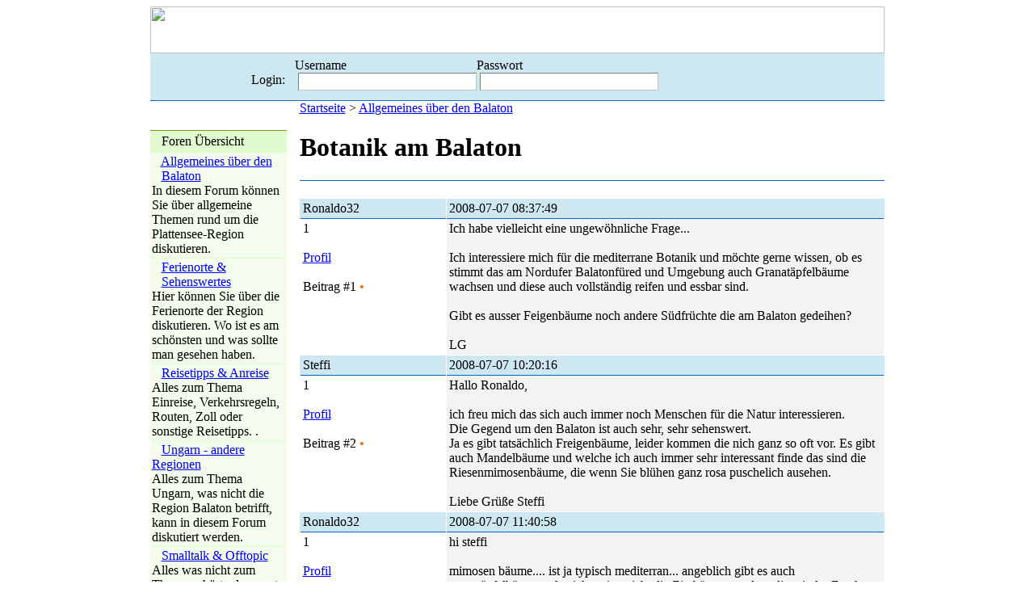

--- FILE ---
content_type: text/html
request_url: http://balaton.at/beitrag_47_6_0.php
body_size: 3629
content:
<!DOCTYPE HTML PUBLIC "-//W3C//DTD HTML 4.01 Transitional//EN"
"http://www.w3.org/TR/html4/loose.dtd">
<html>
<head>
<title>Botanik am Balaton - Allgemeines über den Balaton - Balaton Forum</title>
<meta http-equiv="Content-Type" content="text/html; charset=iso-8859-1">
<meta name="Title" content="Botanik am Balaton - Allgemeines über den Balaton - Balaton Forum">
<meta name="description" content="Lesen Sie hier den Beitrag Botanik am Balaton - Allgemeines über den Balaton in der Plattensee Community">
<meta name="keywords" content="plattensee, balaton, ungarn, Botanik am Balaton - Allgemeines über den Balaton,Forum,community">
<meta name="Robots" content="INDEX, FOLLOW">
<meta name="content-language" content="de">
<link rel="STYLESHEET" href="scripte/style.css" type="text/css">
<link rel="stylesheet" href="inc/forenstyle.css">
<style type="text/css">
<!--
-->
</style>
</head>

<body>

<div class="inhalt2">
<table width="909" height="58" border="0" align="center" cellpadding="0" cellspacing="0">
  <tr>
    <td valign="top"><img src="grafic/layout/kopf_oben.gif" width="909" height="58" border="0" usemap="#headMap"></td>
  </tr>
</table>
<map name="headMap">
  <area shape="rect" coords="3,3,416,56" href="./">
  <area shape="rect" coords="455,32,558,59" href="./">
  <area shape="rect" coords="559,32,630,57" href="login.php">
  <area shape="rect" coords="633,32,714,59" href="anmelden.php">
  <area shape="rect" coords="717,32,810,58" href="forenregeln.php">
  <area shape="rect" coords="815,31,908,57" href="http://www.plattensee.at" target="_blank">
</map>
<table width="909" border="0" align="center" cellpadding="0" cellspacing="0" bgcolor="#cee8f1" style="border-bottom: 1px solid #0066cc">
  <tr valign="bottom">
  <td width="185"  height="24">&nbsp;</td>
    <td width="218" height="24"><span class="header_schrift">Username</span></td>
    <td width="218" height="24"><span class="header_schrift">Passwort</span></td>
    <td width="288" height="24">&nbsp;</td>
  </tr>
  <form action="login.php" method="POST">
  <tr valign="top">
  <td height="34" valign="top"><div align="right" class="suchebalken_beratung">
    <div align="right">Login:&nbsp;&nbsp;&nbsp;</div>
  </div></td>
    <td height="34"><input name="login" type="input" style="width:215px; height: 18px; border-top: 1px solid #7c7c7c; border-left: 1px solid #7c7c7c; border-right: 1px solid #c3c3c3; border-bottom: 1px solid #c3c3c3; margin-left:4px"></td>
    <td height="34"><input name="pw" type="password" style="width:215px; height: 18px; border-top: 1px solid #7c7c7c; border-left: 1px solid #7c7c7c; border-right: 1px solid #c3c3c3; border-bottom: 1px solid #c3c3c3; margin-left:4px"></td>
    <td height="34"><input name="submitButtonName" type="image" style="border:0; margin-left:5px" src="grafic/layout/login_buttonm.gif" width="60" height="21">	</td>
  </form>
  </tr>
</table>
<table width="909" border="0" align="center" cellpadding="0" cellspacing="0">
  <tr>
    <td width="169" rowspan="2" valign="top">
	<br><br>
      <table width="169" border="0" cellspacing="0" cellpadding="2">
        <tr>
          <td bgcolor="#e1fad0" height="22" style="border-top:1px solid #789618;border-bottom:1px solid #e1fad0"><strong>&nbsp;&nbsp;&nbsp;</strong><span class="menubox_ueberschrift">Foren &Uuml;bersicht </span></td>
        </tr>
        <tr>
          <td height="22" bgcolor="#f4fded" style="border-bottom:1px solid #e1fad0;"><span class="menu_links"><img src="grafic/layout/pfeil_menu.gif" width="8" height="13">&nbsp;<a href="forum_6.php">Allgemeines &uuml;ber den<br>
            <div style="margin-left:12px">Balaton</div> </a></span>
		  <div class="menu_beschreibung"> In diesem Forum k&ouml;nnen Sie &uuml;ber allgemeine Themen rund um die Plattensee-Region diskutieren. </div>		  </td>
        </tr>
        <tr>
          <td height="22" bgcolor="#f4fded" style="border-bottom:1px solid #e1fad0;"><span class="menu_links"><img src="grafic/layout/pfeil_menu.gif" width="8" height="13">&nbsp;<a href="forum_1.php">Ferienorte &amp;<br>
            <div style="margin-left:12px">Sehenswertes</div> </a>
          </span>
          <div class="menu_beschreibung"> Hier k&ouml;nnen Sie &uuml;ber die Ferienorte der Region diskutieren. Wo ist es am sch&ouml;nsten und was sollte man gesehen haben.  <span class="menu_links">            </span></div>          </td>
        </tr>
        <tr>
          <td height="22" bgcolor="#f4fded" style="border-bottom:1px solid #e1fad0;"><span class="menu_links"><img src="grafic/layout/pfeil_menu.gif" width="8" height="13">&nbsp;<a href="forum_3.php">Reisetipps &amp; Anreise </a><br>
          </span>
          <div class="menu_beschreibung"> Alles zum Thema Einreise, Verkehrsregeln, Routen, Zoll oder sonstige Reisetipps. . </div>          </td>
        </tr>
        <tr>
          <td height="22" bgcolor="#f4fded" style="border-bottom:1px solid #e1fad0;"><span class="menu_links"><img src="grafic/layout/pfeil_menu.gif" width="8" height="13">&nbsp;<a href="forum_5.php">Ungarn - andere Regionen </a></span><br>
		  <div class="menu_beschreibung"> Alles zum Thema Ungarn, was nicht die Region Balaton betrifft, kann in diesem Forum diskutiert werden. </div>		  </td>
        </tr>
        <tr>
          <td height="22" bgcolor="#f4fded" style="border-bottom:1px solid #789618;"><span class="menu_links"><img src="grafic/layout/pfeil_menu.gif" width="8" height="13">&nbsp;<a href="forum_2.php">Smalltalk &amp; Offtopic </a> </span><br>
		  <div class="menu_beschreibung"> Alles was nicht zum Thema geh&ouml;rt oder sonst nirgendwo hinein passt kann hier diskutiert werden </div>		  </td>
        </tr>
      </table>
	  <br>

	  <a href="http://www.plattensee.at/plattensee-bilder.shtml" target="_blank"><img src="grafic/banner/bildergalerie.gif" alt="Bildergalerie vom Balaton" width="168" height="67" border="0"></a>	</td>
    <td width="16" height="71">&nbsp;</td>
    <td width="721" valign="bottom" style="border-bottom: 1px solid #0066cc">

	<span class="brot_oben">
    <a href="./">Startseite</a> &gt; <a href="forum_6.php"> Allgemeines über den Balaton</a>
</span>
<div class="red_headlines">
<h1>Botanik am Balaton</h1>
</div>

</td>
    </tr>
  <tr>
    <td width="16" valign="bottom"><img src="grafic/layout/blind_weiss.gif" width="16" height="490px"></td>
    <td valign="top">
	
	
	
<div style="height: 3px;">	</div>
	
<!--<div style="height: 100%; margin-top:3px">-->
<br>
<table width="100%" border="1" cellpadding="0" cellspacing="0" bordercolor="#FFFFFF" style="border-collapse:collapse">
<tr height="25"><td width="180" style="border-bottom: 1px solid #0066cc; border-left:1px solid #cee8f1" bgcolor="#cee8f1"><a name="134"></a><div class="forentabelle" style="margin:3px">Ronaldo32</div></td><td style="border-bottom: 1px solid #0066cc; border-right:1px solid #cee8f1" bgcolor="#cee8f1"><div class="forentabelle" style="margin:3px">2008-07-07 08:37:49</div></td></tr><td valign="top" width="180" class="zellenweiss"><div style="margin:3px">1<br><br><a href="forenuser_69.php">Profil</a><br><br>Beitrag #1 <font size=3 color="#f3721c"><b>&#0149</b></font></div></td><td valign="top" bgcolor="#F3F3F3"><div style="margin:3px">Ich habe vielleicht eine ungewöhnliche Frage...<br />
<br />
Ich interessiere mich für die mediterrane Botanik und möchte gerne wissen, ob es stimmt das am Nordufer Balatonfüred und Umgebung auch Granatäpfelbäume wachsen und diese auch vollständig reifen und essbar sind.<br />
<br />
Gibt es ausser Feigenbäume noch andere Südfrüchte die am Balaton gedeihen?<br />
<br />
LG</div></td></tr><tr height="25"><td width="180" style="border-bottom: 1px solid #0066cc; border-left:1px solid #cee8f1" bgcolor="#cee8f1"><a name="137"></a><div class="forentabelle" style="margin:3px">Steffi</div></td><td style="border-bottom: 1px solid #0066cc; border-right:1px solid #cee8f1" bgcolor="#cee8f1"><div class="forentabelle" style="margin:3px">2008-07-07 10:20:16</div></td></tr><td valign="top" width="180" class="zellenweiss"><div style="margin:3px">1<br><br><a href="forenuser_2.php">Profil</a><br><br>Beitrag #2 <font size=3 color="#f3721c"><b>&#0149</b></font></div></td><td valign="top" bgcolor="#F3F3F3"><div style="margin:3px">Hallo Ronaldo,<br />
<br />
ich freu mich das sich auch immer noch Menschen für die Natur interessieren.<br />
Die Gegend um den Balaton ist auch sehr, sehr sehenswert.<br />
Ja es gibt tatsächlich Freigenbäume, leider kommen die nich ganz so oft vor. Es gibt auch Mandelbäume und welche ich auch immer sehr interessant finde das sind die Riesenmimosenbäume, die wenn Sie blühen ganz rosa puschelich ausehen.<br />
<br />
Liebe Grüße Steffi<br />
</div></td></tr><tr height="25"><td width="180" style="border-bottom: 1px solid #0066cc; border-left:1px solid #cee8f1" bgcolor="#cee8f1"><a name="138"></a><div class="forentabelle" style="margin:3px">Ronaldo32</div></td><td style="border-bottom: 1px solid #0066cc; border-right:1px solid #cee8f1" bgcolor="#cee8f1"><div class="forentabelle" style="margin:3px">2008-07-07 11:40:58</div></td></tr><td valign="top" width="180" class="zellenweiss"><div style="margin:3px">1<br><br><a href="forenuser_69.php">Profil</a><br><br>Beitrag #3 <font size=3 color="#f3721c"><b>&#0149</b></font></div></td><td valign="top" bgcolor="#F3F3F3"><div style="margin:3px">hi steffi<br />
<br />
mimosen bäume.... ist ja typisch mediterran... angeblich gibt es auch granatäpfelbäume.. also ich meine nicht die Zierbäume sondern die mit der Frucht zum essen..<br />
<br />
weisst du genaueres darüber??</div></td></tr><tr height="25"><td width="180" style="border-bottom: 1px solid #0066cc; border-left:1px solid #cee8f1" bgcolor="#cee8f1"><a name="140"></a><div class="forentabelle" style="margin:3px">Steffi</div></td><td style="border-bottom: 1px solid #0066cc; border-right:1px solid #cee8f1" bgcolor="#cee8f1"><div class="forentabelle" style="margin:3px">2008-07-09 11:08:48</div></td></tr><td valign="top" width="180" class="zellenweiss"><div style="margin:3px">1<br><br><a href="forenuser_2.php">Profil</a><br><br>Beitrag #4 <font size=3 color="#f3721c"><b>&#0149</b></font></div></td><td valign="top" bgcolor="#F3F3F3"><div style="margin:3px">Hallo Ronaldo,<br />
<br />
leider weiß ich nichts darüber, habe aber im Netz etwas gefunden.<br />
Von Granatapfel (Punica granatum) wurde erstmals eine frostresistente Auslese in Ungarn aufgefunden. Bisher gibt es noch keine ähnlich harte Sorte. Die Mutterpflanzen stammen aus Ungarn und überwintern dort seit Jahren ohne jeglichen Frostschutz(bis -18 Grad.<br />
Ich könnte mir daher tatsächlich vorstellen das dort solche Bäume wachsen auch mit Früchten daran, aber wo weiß ich leider nicht.<br />
Ich werde dämnächst mal meine ungarische Freundin fragen, vielleicht weiß die etwas darüber.<br />
<br />
Liebe Grüße Steffi<br />
<br />
<br />
</div></td></tr><tr><td align="center" class="zellen" colspan="2"><div style="margin:3px">Beiträge 1 bis 4 von 4 angezeigt.</div></td></tr></div></td></tr>
</table>
 <p>
     <a rel="nofollow" href="message.php?forum=6&thread=47">Zum Thema antworten</a><br>
    </p>
<!--</div>-->










</td>
  </tr>
  <tr>
    <td colspan="3" valign="top"><br>
      <table width="100%"  border="0" cellspacing="0" cellpadding="4" bgcolor="#cee8f1" style="border-bottom: 1px solid #0066cc; border-top: 1px solid #0066cc">
        <tr valign="middle">
          <td width="22" height="20" align="center">&nbsp;
          </td>
          <td width="140" height="20">&nbsp;</td>
          <td height="20">
		  <span class="footer_bluebox"><img src="grafic/layout/pfeil_footer.gif" width="8" height="13"> <a href="javascript:window.external.AddFavorite('http://www.balaton.at', 'Balaton.at - Die grosse Plattensee Community')">Seite zu den Favoriten</a> <img src="grafic/layout/pfeil_footer.gif" width="8" height="13"> <a href="kontakt.php">Kontaktm&ouml;glichkeiten</a> <img src="grafic/layout/pfeil_footer.gif" width="8" height="13"> <a href="impressum.php">Impressum</a> <img src="grafic/layout/pfeil_footer.gif" width="8" height="13"> <a href="stipps.php">Surftipps</a></span> </td>
        </tr>
      </table>

<!-- Start of StatCounter Code -->
<script type="text/javascript">
var sc_project=4617413; 
var sc_invisible=1; 
var sc_partition=56; 
var sc_click_stat=1; 
var sc_security="9bd72239"; 
</script>

<script type="text/javascript"
src="http://www.statcounter.com/counter/counter.js"></script><noscript><div
class="statcounter"><a title="hit counter joomla"
href="http://www.statcounter.com/joomla/"
target="_blank"><img class="statcounter"
src="http://c.statcounter.com/4617413/0/9bd72239/1/"
alt="hit counter joomla" ></a></div></noscript>
<!-- End of StatCounter Code -->
<div class="footer_copy">&copy; 2026 <a href="./">Balaton.at - Alle Rechte vorbehalten</a></div>      <br>
    <br>
	</td>
  </tr>
</table>
</div>
</body>
</html>